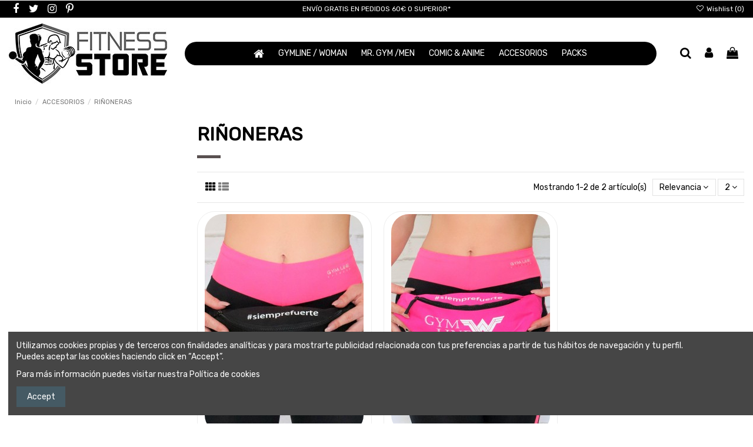

--- FILE ---
content_type: text/html; charset=utf-8
request_url: https://fitnessstore.es/275-rinoneras
body_size: 21989
content:
<!doctype html>
<html lang="es">

<head>
    
        
  <meta charset="utf-8">


  <meta http-equiv="x-ua-compatible" content="ie=edge">



  


  


  <title>RIÑONERAS</title>
  
    
  
  <meta name="description" content="">
  <meta name="keywords" content="">
    
                                        <link rel="canonical" href="https://fitnessstore.es/275-rinoneras">
                        

  
      



    <meta property="og:title" content="RIÑONERAS"/>
    <meta property="og:url" content="https://fitnessstore.es/275-rinoneras"/>
    <meta property="og:site_name" content="Fitnessstore"/>
    <meta property="og:description" content="">
    <meta property="og:type" content="website">



            
          <meta property="og:image" content="https://fitnessstore.es/img/hispamercado-logo-1627302914.jpg" />
    
    





      <meta name="viewport" content="initial-scale=1,user-scalable=no,maximum-scale=1,width=device-width">
  




  <link rel="icon" type="image/vnd.microsoft.icon" href="https://fitnessstore.es/img/favicon.ico?1642671738">
  <link rel="shortcut icon" type="image/x-icon" href="https://fitnessstore.es/img/favicon.ico?1642671738">
    


<script type="application/ld+json">

{
"@context": "https://schema.org",
"@type": "Organization",
"url": "https://fitnessstore.es/",
"name": "Fitnessstore",
"logo": "https://fitnessstore.es/img/hispamercado-logo-1627302914.jpg",
"@id": "#store-organization"
}

</script>




    <link rel="stylesheet" href="https://fitnessstore.es/themes/warehouse/assets/cache/theme-21ac91339.css" type="text/css" media="all">




<link rel="preload" as="font"
      href="https://fitnessstore.es/themes/warehouse/assets/css/font-awesome/fonts/fontawesome-webfont.woff?v=4.7.0"
      type="font/woff" crossorigin="anonymous">
<link rel="preload" as="font"
      href="https://fitnessstore.es/themes/warehouse/assets/css/font-awesome/fonts/fontawesome-webfont.woff2?v=4.7.0"
      type="font/woff2" crossorigin="anonymous">

<link  rel="preload stylesheet"  as="style" href="https://fitnessstore.es/themes/warehouse/assets/css/font-awesome/css/font-awesome-preload.css"
       type="text/css" crossorigin="anonymous">





  

  <script>
        var elementorFrontendConfig = {"isEditMode":"","stretchedSectionContainer":"","instagramToken":false,"is_rtl":false,"ajax_csfr_token_url":"https:\/\/fitnessstore.es\/module\/iqitelementor\/Actions?process=handleCsfrToken&ajax=1"};
        var iqitTheme = {"rm_sticky":"down","rm_breakpoint":0,"op_preloader":"0","cart_style":"side","cart_confirmation":"notification","h_layout":"4","f_fixed":0,"f_layout":"1","h_absolute":"0","h_sticky":"menu","hw_width":"inherit","hm_submenu_width":"default","h_search_type":"full","pl_lazyload":true,"pl_infinity":true,"pl_rollover":true,"pl_crsl_autoplay":true,"pl_slider_ld":3,"pl_slider_d":3,"pl_slider_t":2,"pl_slider_p":2,"pp_thumbs":"leftd","pp_zoom":"modalzoom","pp_image_layout":"carousel","pp_tabs":"tabha","pl_grid_qty":false};
        var iqitcompare = {"nbProducts":0};
        var iqitcountdown_days = "d.";
        var iqitextendedproduct = {"speed":"70"};
        var iqitfdc_from = 0;
        var iqitmegamenu = {"sticky":"false","containerSelector":"#wrapper > .container"};
        var iqitreviews = [];
        var iqitwishlist = {"nbProducts":0};
        var prestashop = {"cart":{"products":[],"totals":{"total":{"type":"total","label":"Total","amount":0,"value":"0,00\u00a0\u20ac"},"total_including_tax":{"type":"total","label":"Total (impuestos incl.)","amount":0,"value":"0,00\u00a0\u20ac"},"total_excluding_tax":{"type":"total","label":"Total (impuestos excl.)","amount":0,"value":"0,00\u00a0\u20ac"}},"subtotals":{"products":{"type":"products","label":"Subtotal","amount":0,"value":"0,00\u00a0\u20ac"},"discounts":null,"shipping":{"type":"shipping","label":"Transporte","amount":0,"value":""},"tax":null},"products_count":0,"summary_string":"0 art\u00edculos","vouchers":{"allowed":1,"added":[]},"discounts":[],"minimalPurchase":0,"minimalPurchaseRequired":""},"currency":{"id":1,"name":"Euro","iso_code":"EUR","iso_code_num":"978","sign":"\u20ac"},"customer":{"lastname":null,"firstname":null,"email":null,"birthday":null,"newsletter":null,"newsletter_date_add":null,"optin":null,"website":null,"company":null,"siret":null,"ape":null,"is_logged":false,"gender":{"type":null,"name":null},"addresses":[]},"country":{"id_zone":"9","id_currency":"0","call_prefix":"34","iso_code":"ES","active":"1","contains_states":"1","need_identification_number":"1","need_zip_code":"1","zip_code_format":"NNNNN","display_tax_label":"1","name":"Espa\u00f1a","id":6},"language":{"name":"Espa\u00f1ol (Spanish)","iso_code":"es","locale":"es-ES","language_code":"es","active":"1","is_rtl":"0","date_format_lite":"d\/m\/Y","date_format_full":"d\/m\/Y H:i:s","id":1},"page":{"title":"","canonical":"https:\/\/fitnessstore.es\/275-rinoneras","meta":{"title":"RI\u00d1ONERAS","description":"","keywords":"","robots":"index"},"page_name":"category","body_classes":{"lang-es":true,"lang-rtl":false,"country-ES":true,"currency-EUR":true,"layout-left-column":true,"page-category":true,"tax-display-enabled":true,"page-customer-account":false,"category-id-275":true,"category-RI\u00d1ONERAS":true,"category-id-parent-95":true,"category-depth-level-3":true},"admin_notifications":[],"password-policy":{"feedbacks":{"0":"Muy d\u00e9bil","1":"D\u00e9bil","2":"Promedio","3":"Fuerte","4":"Muy fuerte","Straight rows of keys are easy to guess":"Una serie seguida de teclas de la misma fila es f\u00e1cil de adivinar","Short keyboard patterns are easy to guess":"Los patrones de teclado cortos son f\u00e1ciles de adivinar","Use a longer keyboard pattern with more turns":"Usa un patr\u00f3n de teclado m\u00e1s largo y con m\u00e1s giros","Repeats like \"aaa\" are easy to guess":"Las repeticiones como \u00abaaa\u00bb son f\u00e1ciles de adivinar","Repeats like \"abcabcabc\" are only slightly harder to guess than \"abc\"":"Las repeticiones como \"abcabcabc\" son solo un poco m\u00e1s dif\u00edciles de adivinar que \"abc\"","Sequences like abc or 6543 are easy to guess":"Las secuencias como \"abc\" o \"6543\" son f\u00e1ciles de adivinar","Recent years are easy to guess":"Los a\u00f1os recientes son f\u00e1ciles de adivinar","Dates are often easy to guess":"Las fechas suelen ser f\u00e1ciles de adivinar","This is a top-10 common password":"Esta es una de las 10 contrase\u00f1as m\u00e1s comunes","This is a top-100 common password":"Esta es una de las 100 contrase\u00f1as m\u00e1s comunes","This is a very common password":"Esta contrase\u00f1a es muy com\u00fan","This is similar to a commonly used password":"Esta contrase\u00f1a es similar a otras contrase\u00f1as muy usadas","A word by itself is easy to guess":"Una palabra que por s\u00ed misma es f\u00e1cil de adivinar","Names and surnames by themselves are easy to guess":"Los nombres y apellidos completos son f\u00e1ciles de adivinar","Common names and surnames are easy to guess":"Los nombres comunes y los apellidos son f\u00e1ciles de adivinar","Use a few words, avoid common phrases":"Usa varias palabras, evita frases comunes","No need for symbols, digits, or uppercase letters":"No se necesitan s\u00edmbolos, d\u00edgitos o letras may\u00fasculas","Avoid repeated words and characters":"Evita repetir palabras y caracteres","Avoid sequences":"Evita secuencias","Avoid recent years":"Evita a\u00f1os recientes","Avoid years that are associated with you":"Evita a\u00f1os que puedan asociarse contigo","Avoid dates and years that are associated with you":"Evita a\u00f1os y fechas que puedan asociarse contigo","Capitalization doesn't help very much":"Las may\u00fasculas no ayudan mucho","All-uppercase is almost as easy to guess as all-lowercase":"Todo en may\u00fasculas es casi tan f\u00e1cil de adivinar como en min\u00fasculas","Reversed words aren't much harder to guess":"Las palabras invertidas no son mucho m\u00e1s dif\u00edciles de adivinar","Predictable substitutions like '@' instead of 'a' don't help very much":"Las sustituciones predecibles como usar \"@\" en lugar de \"a\" no ayudan mucho","Add another word or two. Uncommon words are better.":"A\u00f1ade una o dos palabras m\u00e1s. Es mejor usar palabras poco habituales."}}},"shop":{"name":"Fitnessstore","logo":"https:\/\/fitnessstore.es\/img\/hispamercado-logo-1627302914.jpg","stores_icon":"https:\/\/fitnessstore.es\/img\/logo_stores.png","favicon":"https:\/\/fitnessstore.es\/img\/favicon.ico"},"core_js_public_path":"\/themes\/","urls":{"base_url":"https:\/\/fitnessstore.es\/","current_url":"https:\/\/fitnessstore.es\/275-rinoneras","shop_domain_url":"https:\/\/fitnessstore.es","img_ps_url":"https:\/\/fitnessstore.es\/img\/","img_cat_url":"https:\/\/fitnessstore.es\/img\/c\/","img_lang_url":"https:\/\/fitnessstore.es\/img\/l\/","img_prod_url":"https:\/\/fitnessstore.es\/img\/p\/","img_manu_url":"https:\/\/fitnessstore.es\/img\/m\/","img_sup_url":"https:\/\/fitnessstore.es\/img\/su\/","img_ship_url":"https:\/\/fitnessstore.es\/img\/s\/","img_store_url":"https:\/\/fitnessstore.es\/img\/st\/","img_col_url":"https:\/\/fitnessstore.es\/img\/co\/","img_url":"https:\/\/fitnessstore.es\/themes\/warehouse\/assets\/img\/","css_url":"https:\/\/fitnessstore.es\/themes\/warehouse\/assets\/css\/","js_url":"https:\/\/fitnessstore.es\/themes\/warehouse\/assets\/js\/","pic_url":"https:\/\/fitnessstore.es\/upload\/","theme_assets":"https:\/\/fitnessstore.es\/themes\/warehouse\/assets\/","theme_dir":"https:\/\/fitnessstore.es\/themes\/warehouse\/","pages":{"address":"https:\/\/fitnessstore.es\/direccion","addresses":"https:\/\/fitnessstore.es\/direcciones","authentication":"https:\/\/fitnessstore.es\/iniciar-sesion","manufacturer":"https:\/\/fitnessstore.es\/marcas","cart":"https:\/\/fitnessstore.es\/carrito","category":"https:\/\/fitnessstore.es\/index.php?controller=category","cms":"https:\/\/fitnessstore.es\/index.php?controller=cms","contact":"https:\/\/fitnessstore.es\/contactenos","discount":"https:\/\/fitnessstore.es\/descuento","guest_tracking":"https:\/\/fitnessstore.es\/seguimiento-pedido-invitado","history":"https:\/\/fitnessstore.es\/historial-compra","identity":"https:\/\/fitnessstore.es\/datos-personales","index":"https:\/\/fitnessstore.es\/","my_account":"https:\/\/fitnessstore.es\/mi-cuenta","order_confirmation":"https:\/\/fitnessstore.es\/confirmacion-pedido","order_detail":"https:\/\/fitnessstore.es\/index.php?controller=order-detail","order_follow":"https:\/\/fitnessstore.es\/seguimiento-pedido","order":"https:\/\/fitnessstore.es\/pedido","order_return":"https:\/\/fitnessstore.es\/index.php?controller=order-return","order_slip":"https:\/\/fitnessstore.es\/facturas-abono","pagenotfound":"https:\/\/fitnessstore.es\/pagina-no-encontrada","password":"https:\/\/fitnessstore.es\/recuperar-contrase\u00f1a","pdf_invoice":"https:\/\/fitnessstore.es\/index.php?controller=pdf-invoice","pdf_order_return":"https:\/\/fitnessstore.es\/index.php?controller=pdf-order-return","pdf_order_slip":"https:\/\/fitnessstore.es\/index.php?controller=pdf-order-slip","prices_drop":"https:\/\/fitnessstore.es\/productos-rebajados","product":"https:\/\/fitnessstore.es\/index.php?controller=product","registration":"https:\/\/fitnessstore.es\/index.php?controller=registration","search":"https:\/\/fitnessstore.es\/busqueda","sitemap":"https:\/\/fitnessstore.es\/mapa del sitio","stores":"https:\/\/fitnessstore.es\/tiendas","supplier":"https:\/\/fitnessstore.es\/proveedor","new_products":"https:\/\/fitnessstore.es\/novedades","brands":"https:\/\/fitnessstore.es\/marcas","register":"https:\/\/fitnessstore.es\/index.php?controller=registration","order_login":"https:\/\/fitnessstore.es\/pedido?login=1"},"alternative_langs":[],"actions":{"logout":"https:\/\/fitnessstore.es\/?mylogout="},"no_picture_image":{"bySize":{"cart_default":{"url":"https:\/\/fitnessstore.es\/img\/p\/es-default-cart_default.jpg","width":60,"height":83},"small_default":{"url":"https:\/\/fitnessstore.es\/img\/p\/es-default-small_default.jpg","width":80,"height":110},"medium_default":{"url":"https:\/\/fitnessstore.es\/img\/p\/es-default-medium_default.jpg","width":125,"height":125},"home_default":{"url":"https:\/\/fitnessstore.es\/img\/p\/es-default-home_default.jpg","width":270,"height":372},"large_default":{"url":"https:\/\/fitnessstore.es\/img\/p\/es-default-large_default.jpg","width":420,"height":579},"thickbox_default":{"url":"https:\/\/fitnessstore.es\/img\/p\/es-default-thickbox_default.jpg","width":1000,"height":1378}},"small":{"url":"https:\/\/fitnessstore.es\/img\/p\/es-default-cart_default.jpg","width":60,"height":83},"medium":{"url":"https:\/\/fitnessstore.es\/img\/p\/es-default-home_default.jpg","width":270,"height":372},"large":{"url":"https:\/\/fitnessstore.es\/img\/p\/es-default-thickbox_default.jpg","width":1000,"height":1378},"legend":""}},"configuration":{"display_taxes_label":true,"display_prices_tax_incl":true,"is_catalog":false,"show_prices":true,"opt_in":{"partner":true},"quantity_discount":{"type":"price","label":"Precio unitario"},"voucher_enabled":1,"return_enabled":0},"field_required":[],"breadcrumb":{"links":[{"title":"Inicio","url":"https:\/\/fitnessstore.es\/"},{"title":"ACCESORIOS","url":"https:\/\/fitnessstore.es\/95-accesorios"},{"title":"RI\u00d1ONERAS","url":"https:\/\/fitnessstore.es\/275-rinoneras"}],"count":3},"link":{"protocol_link":"https:\/\/","protocol_content":"https:\/\/"},"time":1769409059,"static_token":"77f8716c50cb8274811f947a0c86f19c","token":"1d3da1c7b04b22cb057b28b66cff9734","debug":false};
        var psemailsubscription_subscription = "https:\/\/fitnessstore.es\/module\/ps_emailsubscription\/subscription";
      </script>



  <!-- emarketing start -->



<!-- emarketing end --><script async src="https://www.googletagmanager.com/gtag/js?id=G-LSQSCZCMFW"></script>
<script>
  window.dataLayer = window.dataLayer || [];
  function gtag(){dataLayer.push(arguments);}
  gtag('js', new Date());
  gtag(
    'config',
    'G-LSQSCZCMFW',
    {
      'debug_mode':false
                      }
  );
</script>





    
    
    </head>

<body id="category" class="lang-es country-es currency-eur layout-left-column page-category tax-display-enabled category-id-275 category-riNoneras category-id-parent-95 category-depth-level-3 body-desktop-header-style-w-4">


    




    


<main id="main-page-content"  >
    
            

    <header id="header" class="desktop-header-style-w-4">
        
            
  <div class="header-banner">
  
  
    
  </div>




            <nav class="header-nav">
        <div class="container">
    
        <div class="row justify-content-between">
            <div class="col col-auto col-md left-nav">
                 <div class="d-inline-block"> 

<ul class="social-links _topbar" itemscope itemtype="https://schema.org/Organization" itemid="#store-organization">
    <li class="facebook"><a itemprop="sameAs" href="https://www.facebook.com/Fitnessstore.es/" target="_blank" rel="noreferrer noopener"><i class="fa fa-facebook fa-fw" aria-hidden="true"></i></a></li>  <li class="twitter"><a itemprop="sameAs" href="https://twitter.com/FITNESSSTOR" target="_blank" rel="noreferrer noopener"><i class="fa fa-twitter fa-fw" aria-hidden="true"></i></a></li>  <li class="instagram"><a itemprop="sameAs" href="https://www.instagram.com/fitnessstore.es/?hl=es" target="_blank" rel="noreferrer noopener"><i class="fa fa-instagram fa-fw" aria-hidden="true"></i></a></li>    <li class="pinterest"><a itemprop="sameAs" href="https://www.pinterest.es/Fitness_Store_es/_created/" target="_blank" rel="noreferrer noopener"><i class="fa fa-pinterest-p fa-fw" aria-hidden="true"></i></a></li>      </ul>

 </div>                 
            </div>
            <div class="col col-auto center-nav text-center">
                
      
    <div id="iqithtmlandbanners-block-2"  class="d-inline-block">
        <div class="rte-content d-inline-block">
            <p>ENVÍO GRATIS EN PEDIDOS 60€ O SUPERIOR*</p>
        </div>
    </div>


  

             </div>
            <div class="col col-auto col-md right-nav text-right">
                <div class="d-inline-block">
    <a href="//fitnessstore.es/module/iqitwishlist/view">
        <i class="fa fa-heart-o fa-fw" aria-hidden="true"></i> Wishlist (<span
                id="iqitwishlist-nb"></span>)
    </a>
</div>

             </div>
        </div>

                        </div>
            </nav>
        



<div id="desktop-header" class="desktop-header-style-4">
    
            
<div class="header-top">
    <div id="desktop-header-container" class="container">
        <div class="row align-items-center">
                            <div class="col col-auto col-header-left">
                    <div id="desktop_logo">
                        <a href="https://fitnessstore.es/">
                            <img class="logo img-fluid"
                                 src="https://fitnessstore.es/img/hispamercado-logo-1627302914.jpg"                                  alt="Fitnessstore">
                        </a>
                    </div>
                    
                </div>
                <div class="col col-header-center col-header-menu">
                                        	<div id="iqitmegamenu-wrapper" class="iqitmegamenu-wrapper iqitmegamenu-all">
		<div class="container container-iqitmegamenu">
		<div id="iqitmegamenu-horizontal" class="iqitmegamenu  clearfix" role="navigation">

								
				<nav id="cbp-hrmenu" class="cbp-hrmenu cbp-horizontal cbp-hrsub-narrow">
					<ul>
												<li id="cbp-hrmenu-tab-1" class="cbp-hrmenu-tab cbp-hrmenu-tab-1 cbp-onlyicon ">
	<a href="https://fitnessstore.es/" class="nav-link" >

								<span class="cbp-tab-title"> <i class="icon fa fa-home cbp-mainlink-icon"></i>
								</span>
														</a>
													</li>
												<li id="cbp-hrmenu-tab-4" class="cbp-hrmenu-tab cbp-hrmenu-tab-4  cbp-has-submeu">
	<a href="https://fitnessstore.es/6-gym-line" class="nav-link" >

								<span class="cbp-tab-title">
								GYMLINE / WOMAN  <i class="fa fa-angle-down cbp-submenu-aindicator"></i></span>
														</a>
														<div class="cbp-hrsub col-3">
								<div class="cbp-hrsub-inner">
									<div class="container iqitmegamenu-submenu-container">
									
																																	




<div class="row menu_row menu-element  first_rows menu-element-id-1">
                

                                                




    <div class="col-12 cbp-menu-column cbp-menu-element menu-element-id-3 ">
        <div class="cbp-menu-column-inner">
                        
                
                
                    
                                                    <div class="row cbp-categories-row">
                                                                                                            <div class="col-12">
                                            <div class="cbp-category-link-w"><a href="https://fitnessstore.es/6-gym-line"
                                                                                class="cbp-column-title nav-link cbp-category-title">GYM LINE</a>
                                                                                                                                                    
    <ul class="cbp-links cbp-category-tree"><li  class="cbp-hrsub-haslevel2" ><div class="cbp-category-link-w"><a href="https://fitnessstore.es/8-tops">TOPS</a>
    <ul class="cbp-hrsub-level2"><li ><div class="cbp-category-link-w"><a href="https://fitnessstore.es/90-top-brasil">TOP BRASIL</a></div></li><li ><div class="cbp-category-link-w"><a href="https://fitnessstore.es/22-clasico">CLÁSICO</a></div></li><li ><div class="cbp-category-link-w"><a href="https://fitnessstore.es/31-print-escote">PRINT ESCOTE</a></div></li><li ><div class="cbp-category-link-w"><a href="https://fitnessstore.es/84-top-flex">TOP FLEX</a></div></li></ul>
</div></li><li  class="cbp-hrsub-haslevel2" ><div class="cbp-category-link-w"><a href="https://fitnessstore.es/7-mallas">MALLAS</a>
    <ul class="cbp-hrsub-level2"><li ><div class="cbp-category-link-w"><a href="https://fitnessstore.es/91-hardcore-line-gold">HARDCORE LINE GOLD</a></div></li><li ><div class="cbp-category-link-w"><a href="https://fitnessstore.es/30-hardcore-cracked">HARDCORE CRACKED</a></div></li><li ><div class="cbp-category-link-w"><a href="https://fitnessstore.es/68-katrinas-new">KATRINAS NEW</a></div></li><li ><div class="cbp-category-link-w"><a href="https://fitnessstore.es/41-super-heroes">SUPER HEROES</a></div></li><li ><div class="cbp-category-link-w"><a href="https://fitnessstore.es/83-degrade">DEGRADE</a></div></li><li ><div class="cbp-category-link-w"><a href="https://fitnessstore.es/14-camuflaje">CAMUFLAJE</a></div></li><li ><div class="cbp-category-link-w"><a href="https://fitnessstore.es/35-rasgadas">RASGADAS</a></div></li><li ><div class="cbp-category-link-w"><a href="https://fitnessstore.es/277-america-">AMERICA</a></div></li></ul>
</div></li><li ><div class="cbp-category-link-w"><a href="https://fitnessstore.es/100-monos">MONOS</a></div></li><li  class="cbp-hrsub-haslevel2" ><div class="cbp-category-link-w"><a href="https://fitnessstore.es/270-camisetas-">CAMISETAS</a>
    <ul class="cbp-hrsub-level2"><li ><div class="cbp-category-link-w"><a href="https://fitnessstore.es/284-oversizes-">OVERSIZES</a></div></li></ul>
</div></li><li  class="cbp-hrsub-haslevel2" ><div class="cbp-category-link-w"><a href="https://fitnessstore.es/52-pantalones">PANTALONES</a>
    <ul class="cbp-hrsub-level2"><li ><div class="cbp-category-link-w"><a href="https://fitnessstore.es/53-largos">LARGOS</a></div></li><li ><div class="cbp-category-link-w"><a href="https://fitnessstore.es/85-piratas-corsarios">PIRATAS / CORSARIOS</a></div></li><li ><div class="cbp-category-link-w"><a href="https://fitnessstore.es/54-cortos-shorts">CORTOS / SHORTS</a></div></li></ul>
</div></li><li  class="cbp-hrsub-haslevel2" ><div class="cbp-category-link-w"><a href="https://fitnessstore.es/65-fajas-deportivas">FAJAS DEPORTIVAS</a>
    <ul class="cbp-hrsub-level2"><li ><div class="cbp-category-link-w"><a href="https://fitnessstore.es/70-fajas-fitness">FAJAS FITNESS</a></div></li></ul>
</div></li><li  class="cbp-hrsub-haslevel2" ><div class="cbp-category-link-w"><a href="https://fitnessstore.es/49-sudaderas-fitness">SUDADERAS FITNESS</a>
    <ul class="cbp-hrsub-level2"><li ><div class="cbp-category-link-w"><a href="https://fitnessstore.es/51-beauty-danger">BEAUTY DANGER</a></div></li><li ><div class="cbp-category-link-w"><a href="https://fitnessstore.es/50-queen-sexy">QUEEN SEXY</a></div></li><li ><div class="cbp-category-link-w"><a href="https://fitnessstore.es/98-sudaderas-comics">SUDADERAS COMICS</a></div></li></ul>
</div></li><li  class="cbp-hrsub-haslevel2" ><div class="cbp-category-link-w"><a href="https://fitnessstore.es/9-conjuntos-variados">CONJUNTOS VARIADOS</a>
    <ul class="cbp-hrsub-level2"><li ><div class="cbp-category-link-w"><a href="https://fitnessstore.es/72-verano-fresco">VERANO FRESCO</a></div></li><li ><div class="cbp-category-link-w"><a href="https://fitnessstore.es/82-falda-short-mya">FALDA / SHORT MYA</a></div></li><li ><div class="cbp-category-link-w"><a href="https://fitnessstore.es/64-new-power">NEW POWER</a></div></li><li ><div class="cbp-category-link-w"><a href="https://fitnessstore.es/268-new-graffiti-">NEW GRAFFITI</a></div></li><li ><div class="cbp-category-link-w"><a href="https://fitnessstore.es/278-copacabana">COPACABANA</a></div></li></ul>
</div></li><li  class="cbp-hrsub-haslevel2" ><div class="cbp-category-link-w"><a href="https://fitnessstore.es/79-ropa-de-bano-girls">ROPA DE BAÑO GIRLS</a>
    <ul class="cbp-hrsub-level2"><li ><div class="cbp-category-link-w"><a href="https://fitnessstore.es/80-enterizos">ENTERIZOS</a></div></li><li ><div class="cbp-category-link-w"><a href="https://fitnessstore.es/81-bikibis">BIKIBIS</a></div></li></ul>
</div></li></ul>

                                                                                            </div>
                                        </div>
                                                                                                </div>
                                            
                
            

            
            </div>    </div>
                            
                </div>
																					
																			</div>
								</div>
							</div>
													</li>
												<li id="cbp-hrmenu-tab-5" class="cbp-hrmenu-tab cbp-hrmenu-tab-5  cbp-has-submeu">
	<a href="https://fitnessstore.es/3-mr-gym" class="nav-link" >

								<span class="cbp-tab-title">
								MR. GYM /MEN <i class="fa fa-angle-down cbp-submenu-aindicator"></i></span>
														</a>
														<div class="cbp-hrsub col-3">
								<div class="cbp-hrsub-inner">
									<div class="container iqitmegamenu-submenu-container">
									
																																	




<div class="row menu_row menu-element  first_rows menu-element-id-1">
                

                                                




    <div class="col-12 cbp-menu-column cbp-menu-element menu-element-id-2 ">
        <div class="cbp-menu-column-inner">
                        
                
                
                    
                                                    <div class="row cbp-categories-row">
                                                                                                            <div class="col-12">
                                            <div class="cbp-category-link-w"><a href="https://fitnessstore.es/3-mr-gym"
                                                                                class="cbp-column-title nav-link cbp-category-title">MR GYM</a>
                                                                                                                                                    
    <ul class="cbp-links cbp-category-tree"><li  class="cbp-hrsub-haslevel2" ><div class="cbp-category-link-w"><a href="https://fitnessstore.es/47-banadores">BAÑADORES</a>
    <ul class="cbp-hrsub-level2"><li ><div class="cbp-category-link-w"><a href="https://fitnessstore.es/48-mens-physique">MEN´S PHYSIQUE</a></div></li></ul>
</div></li><li  class="cbp-hrsub-haslevel2" ><div class="cbp-category-link-w"><a href="https://fitnessstore.es/10-camisetas">CAMISETAS</a>
    <ul class="cbp-hrsub-level2"><li ><div class="cbp-category-link-w"><a href="https://fitnessstore.es/11-tirantes-algodon">TIRANTES / ALGODÓN</a></div></li><li ><div class="cbp-category-link-w"><a href="https://fitnessstore.es/23-tirantes-wafer">TIRANTES WAFER</a></div></li><li ><div class="cbp-category-link-w"><a href="https://fitnessstore.es/42-tirantes-comics">TIRANTES COMICS</a></div></li><li ><div class="cbp-category-link-w"><a href="https://fitnessstore.es/37-manga-corta">MANGA CORTA</a></div></li><li ><div class="cbp-category-link-w"><a href="https://fitnessstore.es/283-oversizes">OVERSIZES</a></div></li></ul>
</div></li><li  class="cbp-hrsub-haslevel2" ><div class="cbp-category-link-w"><a href="https://fitnessstore.es/12-pantalones">PANTALONES</a>
    <ul class="cbp-hrsub-level2"><li ><div class="cbp-category-link-w"><a href="https://fitnessstore.es/28-cortos">CORTOS</a></div></li><li ><div class="cbp-category-link-w"><a href="https://fitnessstore.es/29-largos">LARGOS</a></div></li></ul>
</div></li><li ><div class="cbp-category-link-w"><a href="https://fitnessstore.es/32-mallas">MALLAS</a></div></li><li  class="cbp-hrsub-haslevel2" ><div class="cbp-category-link-w"><a href="https://fitnessstore.es/5-chalecos">CHALECOS</a>
    <ul class="cbp-hrsub-level2"><li ><div class="cbp-category-link-w"><a href="https://fitnessstore.es/24-all-star">ALL STAR</a></div></li><li ><div class="cbp-category-link-w"><a href="https://fitnessstore.es/25-only-strong">ONLY STRONG</a></div></li></ul>
</div></li><li  class="cbp-hrsub-haslevel2" ><div class="cbp-category-link-w"><a href="https://fitnessstore.es/4-sudaderas">SUDADERAS</a>
    <ul class="cbp-hrsub-level2"><li ><div class="cbp-category-link-w"><a href="https://fitnessstore.es/26-calavera-extreme-elite">CALAVERA EXTREME ÉLITE</a></div></li><li ><div class="cbp-category-link-w"><a href="https://fitnessstore.es/27-one-king">ONE KING</a></div></li><li ><div class="cbp-category-link-w"><a href="https://fitnessstore.es/97-sudadera-comics">SUDADERA COMICS</a></div></li></ul>
</div></li><li  class="cbp-hrsub-haslevel2" ><div class="cbp-category-link-w"><a href="https://fitnessstore.es/55-chaquetas">CHAQUETAS</a>
    <ul class="cbp-hrsub-level2"><li ><div class="cbp-category-link-w"><a href="https://fitnessstore.es/56-king-bodybuilding">KING BODYBUILDING</a></div></li><li ><div class="cbp-category-link-w"><a href="https://fitnessstore.es/57-mode-beast">MODE BEAST</a></div></li><li ><div class="cbp-category-link-w"><a href="https://fitnessstore.es/279-new-mg-20">NEW MG 2.0</a></div></li></ul>
</div></li></ul>

                                                                                            </div>
                                        </div>
                                                                                                </div>
                                            
                
            

            
            </div>    </div>
                            
                </div>
																					
																			</div>
								</div>
							</div>
													</li>
												<li id="cbp-hrmenu-tab-11" class="cbp-hrmenu-tab cbp-hrmenu-tab-11  cbp-has-submeu">
	<a href="https://fitnessstore.es/285-comic-anime-" class="nav-link" >

								<span class="cbp-tab-title">
								COMIC & ANIME  <i class="fa fa-angle-down cbp-submenu-aindicator"></i></span>
														</a>
														<div class="cbp-hrsub col-3">
								<div class="cbp-hrsub-inner">
									<div class="container iqitmegamenu-submenu-container">
									
																																	




<div class="row menu_row menu-element  first_rows menu-element-id-1">
                

                                                




    <div class="col-3 cbp-menu-column cbp-menu-element menu-element-id-2 ">
        <div class="cbp-menu-column-inner">
                        
                
                
                    
                                                    <div class="row cbp-categories-row">
                                                                                                            <div class="col-12">
                                            <div class="cbp-category-link-w"><a href="https://fitnessstore.es/285-comic-anime-"
                                                                                class="cbp-column-title nav-link cbp-category-title">COMIC &amp; ANIME</a>
                                                                                                                                                    
    <ul class="cbp-links cbp-category-tree"><li ><div class="cbp-category-link-w"><a href="https://fitnessstore.es/290-otakus-">OTAKUS</a></div></li></ul>

                                                                                            </div>
                                        </div>
                                                                                                                                                <div class="col-12">
                                            <div class="cbp-category-link-w"><a href="https://fitnessstore.es/290-otakus-"
                                                                                class="cbp-column-title nav-link cbp-category-title">OTAKUS</a>
                                                                                                                                            </div>
                                        </div>
                                                                                                </div>
                                            
                
            

            
            </div>    </div>
                            
                </div>
																					
																			</div>
								</div>
							</div>
													</li>
												<li id="cbp-hrmenu-tab-6" class="cbp-hrmenu-tab cbp-hrmenu-tab-6  cbp-has-submeu">
	<a href="https://fitnessstore.es/95-accesorios" class="nav-link" >

								<span class="cbp-tab-title">
								ACCESORIOS <i class="fa fa-angle-down cbp-submenu-aindicator"></i></span>
														</a>
														<div class="cbp-hrsub col-3">
								<div class="cbp-hrsub-inner">
									<div class="container iqitmegamenu-submenu-container">
									
																																	




<div class="row menu_row menu-element  first_rows menu-element-id-1">
                

                                                




    <div class="col-12 cbp-menu-column cbp-menu-element menu-element-id-2 ">
        <div class="cbp-menu-column-inner">
                        
                
                
                    
                                                    <div class="row cbp-categories-row">
                                                                                                            <div class="col-12">
                                            <div class="cbp-category-link-w"><a href="https://fitnessstore.es/95-accesorios"
                                                                                class="cbp-column-title nav-link cbp-category-title">ACCESORIOS</a>
                                                                                                                                                    
    <ul class="cbp-links cbp-category-tree"><li ><div class="cbp-category-link-w"><a href="https://fitnessstore.es/94-fajas-fitness">FAJAS FITNESS</a></div></li><li ><div class="cbp-category-link-w"><a href="https://fitnessstore.es/96-mascarillas">MASCARILLAS</a></div></li><li ><div class="cbp-category-link-w"><a href="https://fitnessstore.es/99-tazas">TAZAS</a></div></li><li ><div class="cbp-category-link-w"><a href="https://fitnessstore.es/271-maletines-">MALETINES</a></div></li><li ><div class="cbp-category-link-w"><a href="https://fitnessstore.es/274-bolsos-deportivos-">BOLSOS DEPORTIVOS</a></div></li><li ><div class="cbp-category-link-w"><a href="https://fitnessstore.es/275-rinoneras">RIÑONERAS</a></div></li><li ><div class="cbp-category-link-w"><a href="https://fitnessstore.es/276-gorras">GORRAS</a></div></li><li ><div class="cbp-category-link-w"><a href="https://fitnessstore.es/280-straps-">STRAPS</a></div></li></ul>

                                                                                            </div>
                                        </div>
                                                                                                </div>
                                            
                
            

            
            </div>    </div>
                            
                </div>
																					
																			</div>
								</div>
							</div>
													</li>
												<li id="cbp-hrmenu-tab-10" class="cbp-hrmenu-tab cbp-hrmenu-tab-10  cbp-has-submeu">
	<a href="https://fitnessstore.es/269-packs" class="nav-link" >

								<span class="cbp-tab-title">
								PACKS <i class="fa fa-angle-down cbp-submenu-aindicator"></i></span>
														</a>
														<div class="cbp-hrsub col-3">
								<div class="cbp-hrsub-inner">
									<div class="container iqitmegamenu-submenu-container">
									
																																	




<div class="row menu_row menu-element  first_rows menu-element-id-1">
                

                                                




    <div class="col-12 cbp-menu-column cbp-menu-element menu-element-id-2 ">
        <div class="cbp-menu-column-inner">
                        
                
                
                    
                                                    <div class="row cbp-categories-row">
                                                                                                            <div class="col-12">
                                            <div class="cbp-category-link-w"><a href="https://fitnessstore.es/269-packs"
                                                                                class="cbp-column-title nav-link cbp-category-title">PACKS</a>
                                                                                                                                                    
    <ul class="cbp-links cbp-category-tree"><li ><div class="cbp-category-link-w"><a href="https://fitnessstore.es/287-king-queen-">KING &amp; QUEEN</a></div></li><li ><div class="cbp-category-link-w"><a href="https://fitnessstore.es/288-malla-top-">MALLA + TOP</a></div></li><li ><div class="cbp-category-link-w"><a href="https://fitnessstore.es/289-otro">OTRO</a></div></li></ul>

                                                                                            </div>
                                        </div>
                                                                                                </div>
                                            
                
            

            
            </div>    </div>
                            
                </div>
																					
																			</div>
								</div>
							</div>
													</li>
											</ul>
				</nav>
		</div>
		</div>
		<div id="sticky-cart-wrapper"></div>
	</div>

<div id="_desktop_iqitmegamenu-mobile">
	<div id="iqitmegamenu-mobile">
		
		<ul>
		



	
	<li><a  href="https://fitnessstore.es/" >Home</a></li><li><span class="mm-expand"><i class="fa fa-angle-down expand-icon" aria-hidden="true"></i><i class="fa fa-angle-up close-icon" aria-hidden="true"></i></span><a  href="https://fitnessstore.es/3-mr-gym" >MR GYM</a>
	<ul><li><span class="mm-expand"><i class="fa fa-angle-down expand-icon" aria-hidden="true"></i><i class="fa fa-angle-up close-icon" aria-hidden="true"></i></span><a  href="https://fitnessstore.es/47-banadores" >BAÑADORES</a>
	<ul><li><a  href="https://fitnessstore.es/48-mens-physique" >MEN´S PHYSIQUE</a></li></ul></li><li><span class="mm-expand"><i class="fa fa-angle-down expand-icon" aria-hidden="true"></i><i class="fa fa-angle-up close-icon" aria-hidden="true"></i></span><a  href="https://fitnessstore.es/10-camisetas" >CAMISETAS</a>
	<ul><li><a  href="https://fitnessstore.es/11-tirantes-algodon" >TIRANTES / ALGODÓN</a></li><li><a  href="https://fitnessstore.es/23-tirantes-wafer" >TIRANTES WAFER</a></li><li><a  href="https://fitnessstore.es/42-tirantes-comics" >TIRANTES COMICS</a></li><li><a  href="https://fitnessstore.es/37-manga-corta" >MANGA CORTA</a></li><li><a  href="https://fitnessstore.es/283-oversizes" >OVERSIZES</a></li></ul></li><li><span class="mm-expand"><i class="fa fa-angle-down expand-icon" aria-hidden="true"></i><i class="fa fa-angle-up close-icon" aria-hidden="true"></i></span><a  href="https://fitnessstore.es/12-pantalones" >PANTALONES</a>
	<ul><li><a  href="https://fitnessstore.es/28-cortos" >CORTOS</a></li><li><a  href="https://fitnessstore.es/29-largos" >LARGOS</a></li></ul></li><li><a  href="https://fitnessstore.es/32-mallas" >MALLAS</a></li><li><span class="mm-expand"><i class="fa fa-angle-down expand-icon" aria-hidden="true"></i><i class="fa fa-angle-up close-icon" aria-hidden="true"></i></span><a  href="https://fitnessstore.es/5-chalecos" >CHALECOS</a>
	<ul><li><a  href="https://fitnessstore.es/24-all-star" >ALL STAR</a></li><li><a  href="https://fitnessstore.es/25-only-strong" >ONLY STRONG</a></li></ul></li><li><span class="mm-expand"><i class="fa fa-angle-down expand-icon" aria-hidden="true"></i><i class="fa fa-angle-up close-icon" aria-hidden="true"></i></span><a  href="https://fitnessstore.es/4-sudaderas" >SUDADERAS</a>
	<ul><li><a  href="https://fitnessstore.es/26-calavera-extreme-elite" >CALAVERA EXTREME ÉLITE</a></li><li><a  href="https://fitnessstore.es/27-one-king" >ONE KING</a></li><li><a  href="https://fitnessstore.es/97-sudadera-comics" >SUDADERA COMICS</a></li></ul></li><li><span class="mm-expand"><i class="fa fa-angle-down expand-icon" aria-hidden="true"></i><i class="fa fa-angle-up close-icon" aria-hidden="true"></i></span><a  href="https://fitnessstore.es/55-chaquetas" >CHAQUETAS</a>
	<ul><li><a  href="https://fitnessstore.es/56-king-bodybuilding" >KING BODYBUILDING</a></li><li><a  href="https://fitnessstore.es/57-mode-beast" >MODE BEAST</a></li><li><a  href="https://fitnessstore.es/279-new-mg-20" >NEW MG 2.0</a></li></ul></li></ul></li><li><span class="mm-expand"><i class="fa fa-angle-down expand-icon" aria-hidden="true"></i><i class="fa fa-angle-up close-icon" aria-hidden="true"></i></span><a  href="https://fitnessstore.es/6-gym-line" >GYM LINE</a>
	<ul><li><span class="mm-expand"><i class="fa fa-angle-down expand-icon" aria-hidden="true"></i><i class="fa fa-angle-up close-icon" aria-hidden="true"></i></span><a  href="https://fitnessstore.es/8-tops" >TOPS</a>
	<ul><li><a  href="https://fitnessstore.es/90-top-brasil" >TOP BRASIL</a></li><li><a  href="https://fitnessstore.es/22-clasico" >CLÁSICO</a></li><li><a  href="https://fitnessstore.es/31-print-escote" >PRINT ESCOTE</a></li><li><a  href="https://fitnessstore.es/84-top-flex" >TOP FLEX</a></li></ul></li><li><span class="mm-expand"><i class="fa fa-angle-down expand-icon" aria-hidden="true"></i><i class="fa fa-angle-up close-icon" aria-hidden="true"></i></span><a  href="https://fitnessstore.es/7-mallas" >MALLAS</a>
	<ul><li><a  href="https://fitnessstore.es/91-hardcore-line-gold" >HARDCORE LINE GOLD</a></li><li><a  href="https://fitnessstore.es/30-hardcore-cracked" >HARDCORE CRACKED</a></li><li><a  href="https://fitnessstore.es/68-katrinas-new" >KATRINAS NEW</a></li><li><a  href="https://fitnessstore.es/41-super-heroes" >SUPER HEROES</a></li><li><a  href="https://fitnessstore.es/83-degrade" >DEGRADE</a></li><li><a  href="https://fitnessstore.es/14-camuflaje" >CAMUFLAJE</a></li><li><a  href="https://fitnessstore.es/35-rasgadas" >RASGADAS</a></li><li><a  href="https://fitnessstore.es/277-america-" >AMERICA</a></li></ul></li><li><a  href="https://fitnessstore.es/100-monos" >MONOS</a></li><li><span class="mm-expand"><i class="fa fa-angle-down expand-icon" aria-hidden="true"></i><i class="fa fa-angle-up close-icon" aria-hidden="true"></i></span><a  href="https://fitnessstore.es/270-camisetas-" >CAMISETAS</a>
	<ul><li><a  href="https://fitnessstore.es/284-oversizes-" >OVERSIZES</a></li></ul></li><li><span class="mm-expand"><i class="fa fa-angle-down expand-icon" aria-hidden="true"></i><i class="fa fa-angle-up close-icon" aria-hidden="true"></i></span><a  href="https://fitnessstore.es/52-pantalones" >PANTALONES</a>
	<ul><li><a  href="https://fitnessstore.es/53-largos" >LARGOS</a></li><li><a  href="https://fitnessstore.es/85-piratas-corsarios" >PIRATAS / CORSARIOS</a></li><li><a  href="https://fitnessstore.es/54-cortos-shorts" >CORTOS / SHORTS</a></li></ul></li><li><span class="mm-expand"><i class="fa fa-angle-down expand-icon" aria-hidden="true"></i><i class="fa fa-angle-up close-icon" aria-hidden="true"></i></span><a  href="https://fitnessstore.es/65-fajas-deportivas" >FAJAS DEPORTIVAS</a>
	<ul><li><a  href="https://fitnessstore.es/70-fajas-fitness" >FAJAS FITNESS</a></li></ul></li><li><span class="mm-expand"><i class="fa fa-angle-down expand-icon" aria-hidden="true"></i><i class="fa fa-angle-up close-icon" aria-hidden="true"></i></span><a  href="https://fitnessstore.es/49-sudaderas-fitness" >SUDADERAS FITNESS</a>
	<ul><li><a  href="https://fitnessstore.es/51-beauty-danger" >BEAUTY DANGER</a></li><li><a  href="https://fitnessstore.es/50-queen-sexy" >QUEEN SEXY</a></li><li><a  href="https://fitnessstore.es/98-sudaderas-comics" >SUDADERAS COMICS</a></li></ul></li><li><span class="mm-expand"><i class="fa fa-angle-down expand-icon" aria-hidden="true"></i><i class="fa fa-angle-up close-icon" aria-hidden="true"></i></span><a  href="https://fitnessstore.es/9-conjuntos-variados" >CONJUNTOS VARIADOS</a>
	<ul><li><a  href="https://fitnessstore.es/72-verano-fresco" >VERANO FRESCO</a></li><li><a  href="https://fitnessstore.es/82-falda-short-mya" >FALDA / SHORT MYA</a></li><li><a  href="https://fitnessstore.es/64-new-power" >NEW POWER</a></li><li><a  href="https://fitnessstore.es/268-new-graffiti-" >NEW GRAFFITI</a></li><li><a  href="https://fitnessstore.es/278-copacabana" >COPACABANA</a></li></ul></li><li><span class="mm-expand"><i class="fa fa-angle-down expand-icon" aria-hidden="true"></i><i class="fa fa-angle-up close-icon" aria-hidden="true"></i></span><a  href="https://fitnessstore.es/79-ropa-de-bano-girls" >ROPA DE BAÑO GIRLS</a>
	<ul><li><a  href="https://fitnessstore.es/80-enterizos" >ENTERIZOS</a></li><li><a  href="https://fitnessstore.es/81-bikibis" >BIKIBIS</a></li></ul></li></ul></li><li><span class="mm-expand"><i class="fa fa-angle-down expand-icon" aria-hidden="true"></i><i class="fa fa-angle-up close-icon" aria-hidden="true"></i></span><a  href="https://fitnessstore.es/269-packs" >PACKS</a>
	<ul><li><a  href="https://fitnessstore.es/287-king-queen-" >KING &amp; QUEEN</a></li><li><a  href="https://fitnessstore.es/288-malla-top-" >MALLA + TOP</a></li><li><a  href="https://fitnessstore.es/289-otro" >OTRO</a></li></ul></li><li><span class="mm-expand"><i class="fa fa-angle-down expand-icon" aria-hidden="true"></i><i class="fa fa-angle-up close-icon" aria-hidden="true"></i></span><a  href="https://fitnessstore.es/95-accesorios" >ACCESORIOS</a>
	<ul><li><a  href="https://fitnessstore.es/94-fajas-fitness" >FAJAS FITNESS</a></li><li><a  href="https://fitnessstore.es/96-mascarillas" >MASCARILLAS</a></li><li><a  href="https://fitnessstore.es/99-tazas" >TAZAS</a></li><li><a  href="https://fitnessstore.es/271-maletines-" >MALETINES</a></li><li><a  href="https://fitnessstore.es/274-bolsos-deportivos-" >BOLSOS DEPORTIVOS</a></li><li><a  href="https://fitnessstore.es/275-rinoneras" >RIÑONERAS</a></li><li><a  href="https://fitnessstore.es/276-gorras" >GORRAS</a></li><li><a  href="https://fitnessstore.es/280-straps-" >STRAPS</a></li></ul></li>
		</ul>
		
	</div>
</div>

                    
                </div>
                        <div class="col col-auto col-header-right">
                <div class="row no-gutters justify-content-end">
                                            <div id="header-search-btn" class="col col-auto header-btn-w header-search-btn-w">
    <a data-toggle="dropdown" id="header-search-btn-drop"  class="header-btn header-search-btn" data-display="static">
        <i class="fa fa-search fa-fw icon" aria-hidden="true"></i>
        <span class="title">Buscar</span>
    </a>
        <div class="dropdown-menu-custom  dropdown-menu">
        <div class="dropdown-content modal-backdrop fullscreen-search">
            
<!-- Block search module TOP -->
<div id="search_widget" class="search-widget" data-search-controller-url="https://fitnessstore.es/module/iqitsearch/searchiqit">
    <form method="get" action="https://fitnessstore.es/module/iqitsearch/searchiqit">
        <div class="input-group">
            <input type="text" name="s" value="" data-all-text="Show all results"
                   data-blog-text="Blog post"
                   data-product-text="Product"
                   data-brands-text="Marca"
                   placeholder="Buscar" class="form-control form-search-control" />
            <button type="submit" class="search-btn">
                <i class="fa fa-search"></i>
            </button>
        </div>
    </form>
</div>
<!-- /Block search module TOP -->

            <div id="fullscreen-search-backdrop"></div>
        </div>
    </div>
    </div>
                    
                    
                                            <div id="header-user-btn" class="col col-auto header-btn-w header-user-btn-w">
            <a href="https://fitnessstore.es/mi-cuenta"
           title="Acceda a su cuenta de cliente"
           rel="nofollow" class="header-btn header-user-btn">
            <i class="fa fa-user fa-fw icon" aria-hidden="true"></i>
            <span class="title">Iniciar sesión</span>
        </a>
    </div>









                                        

                    

                                            
                                                    <div id="ps-shoppingcart-wrapper" class="col col-auto">
    <div id="ps-shoppingcart"
         class="header-btn-w header-cart-btn-w ps-shoppingcart side-cart">
         <div id="blockcart" class="blockcart cart-preview"
         data-refresh-url="//fitnessstore.es/module/ps_shoppingcart/ajax">
        <a id="cart-toogle" class="cart-toogle header-btn header-cart-btn" data-toggle="dropdown" data-display="static">
            <i class="fa fa-shopping-bag fa-fw icon" aria-hidden="true"><span class="cart-products-count-btn  d-none">0</span></i>
            <span class="info-wrapper">
            <span class="title">Carrito</span>
            <span class="cart-toggle-details">
            <span class="text-faded cart-separator"> / </span>
                            Empty
                        </span>
            </span>
        </a>
        <div id="_desktop_blockcart-content" class="dropdown-menu-custom dropdown-menu">
    <div id="blockcart-content" class="blockcart-content" >
        <div class="cart-title">
            <span class="modal-title">Your cart</span>
            <button type="button" id="js-cart-close" class="close">
                <span>×</span>
            </button>
            <hr>
        </div>
                    <span class="no-items">No hay más artículos en su carrito</span>
            </div>
</div> </div>




    </div>
</div>
                                                
                                    </div>
                
            </div>
            <div class="col-12">
                <div class="row">
                    
                </div>
            </div>
        </div>
    </div>
</div>


    </div>



    <div id="mobile-header" class="mobile-header-style-3">
                    <div class="container">
    <div class="mobile-main-bar">
        <div class="col-mobile-logo text-center">
            <a href="https://fitnessstore.es/">
                <img class="logo img-fluid"
                     src="https://fitnessstore.es/img/hispamercado-logo-1627302914.jpg"                      alt="Fitnessstore">
            </a>
        </div>
    </div>
</div>
<div id="mobile-header-sticky">
    <div class="mobile-buttons-bar">
        <div class="container">
            <div class="row no-gutters align-items-center row-mobile-buttons">
                <div class="col  col-mobile-btn col-mobile-btn-menu text-center col-mobile-menu-push">
                    <a class="m-nav-btn"  data-toggle="dropdown" data-display="static"><i class="fa fa-bars" aria-hidden="true"></i>
                        <span>Menu</span></a>
                    <div id="mobile_menu_click_overlay"></div>
                    <div id="_mobile_iqitmegamenu-mobile" class="text-left dropdown-menu-custom dropdown-menu"></div>
                </div>
                <div id="mobile-btn-search" class="col col-mobile-btn col-mobile-btn-search text-center">
                    <a class="m-nav-btn" data-toggle="dropdown" data-display="static"><i class="fa fa-search" aria-hidden="true"></i>
                        <span>Buscar</span></a>
                    <div id="search-widget-mobile" class="dropdown-content dropdown-menu dropdown-mobile search-widget">
                        
                                                    
<!-- Block search module TOP -->
<form method="get" action="https://fitnessstore.es/module/iqitsearch/searchiqit">
    <div class="input-group">
        <input type="text" name="s" value=""
               placeholder="Buscar"
               data-all-text="Show all results"
               data-blog-text="Blog post"
               data-product-text="Product"
               data-brands-text="Marca"
               class="form-control form-search-control">
        <button type="submit" class="search-btn">
            <i class="fa fa-search"></i>
        </button>
    </div>
</form>
<!-- /Block search module TOP -->

                                                
                    </div>


                </div>
                <div class="col col-mobile-btn col-mobile-btn-account text-center">
                    <a href="https://fitnessstore.es/mi-cuenta" class="m-nav-btn"><i class="fa fa-user" aria-hidden="true"></i>
                        <span>     
                                                            Iniciar sesión
                                                        </span></a>
                </div>

                

                                <div class="col col-mobile-btn col-mobile-btn-cart ps-shoppingcart text-center side-cart">
                   <div id="mobile-cart-wrapper">
                    <a id="mobile-cart-toogle" class="m-nav-btn" data-display="static" data-toggle="dropdown"><i class="fa fa-shopping-bag mobile-bag-icon" aria-hidden="true"><span id="mobile-cart-products-count" class="cart-products-count cart-products-count-btn">
                                
                                                                    0
                                                                
                            </span></i>
                        <span>Carrito</span></a>
                    <div id="_mobile_blockcart-content" class="dropdown-menu-custom dropdown-menu"></div>
                   </div>
                </div>
                            </div>
        </div>
    </div>
</div>            </div>






<!-- Meta Pixel Code -->
<script>
!function(f,b,e,v,n,t,s)
{if(f.fbq)return;n=f.fbq=function(){n.callMethod?
n.callMethod.apply(n,arguments):n.queue.push(arguments)};
if(!f._fbq)f._fbq=n;n.push=n;n.loaded=!0;n.version='2.0';
n.queue=[];t=b.createElement(e);t.async=!0;
t.src=v;s=b.getElementsByTagName(e)[0];
s.parentNode.insertBefore(t,s)}(window, document,'script',
'https://connect.facebook.net/en_US/fbevents.js');
fbq('init', '574965556676506');
fbq('track', 'PageView');
</script>
<noscript><img height="1" width="1" style="display:none"
src="https://www.facebook.com/tr?id=574965556676506&ev=PageView&noscript=1"
/></noscript>
<!-- End Meta Pixel Code -->


        
    </header>
    

    <section id="wrapper">
        
        

<nav data-depth="3" class="breadcrumb">
            <div class="container">
                <div class="row align-items-center">
                <div class="col">
                    <ol itemscope itemtype="https://schema.org/BreadcrumbList">
                        
                            


                                 
                                                                            <li itemprop="itemListElement" itemscope itemtype="https://schema.org/ListItem">
                                            <a itemprop="item" href="https://fitnessstore.es/"><span itemprop="name">Inicio</span></a>
                                            <meta itemprop="position" content="1">
                                        </li>
                                                                    

                            


                                 
                                                                            <li itemprop="itemListElement" itemscope itemtype="https://schema.org/ListItem">
                                            <a itemprop="item" href="https://fitnessstore.es/95-accesorios"><span itemprop="name">ACCESORIOS</span></a>
                                            <meta itemprop="position" content="2">
                                        </li>
                                                                    

                            


                                 
                                                                            <li>
                                            <span>RIÑONERAS</span>
                                        </li>
                                                                    

                                                    
                    </ol>
                </div>
                <div class="col col-auto"> </div>
            </div>
                    </div>
        </nav>


        <div id="inner-wrapper" class="container">
            
            
                
<aside id="notifications">
    
    
    
    </aside>
            

            
                <div class="row">
            

                
 <div id="content-wrapper"
         class="left-column col-12 col-md-9 ">
        
        
    <section id="main">
        
    <div id="js-product-list-header">

        <h1 class="h1 page-title"><span>RIÑONERAS</span></h1>

</div>

                                    

    

    
    
        


        <section id="products">
                            
                    <div id="">
                        
<div id="js-active-search-filters" class="hide">
    </div>

                    </div>
                
                <div id="">
                    
                        <div id="js-product-list-top" class="products-selection">
    <div class="row align-items-center justify-content-between small-gutters">
                    <div class="col col-auto facated-toggler"></div>
        
                                                                                                        
        



                <div class="col view-switcher">
            <a href="https://fitnessstore.es/275-rinoneras?order=product.position.asc&productListView=grid" class="current js-search-link hidden-sm-down" data-button-action="change-list-view" data-view="grid"  rel="nofollow"><i class="fa fa-th" aria-hidden="true"></i></a>
            <a href="https://fitnessstore.es/275-rinoneras?order=product.position.asc&productListView=list" class=" js-search-link hidden-sm-down" data-button-action="change-list-view" data-view="list"  rel="nofollow"><i class="fa fa-th-list" aria-hidden="true"></i></a>
        </div>
            
                    <div class="col col-auto">
            <span class="showing hidden-sm-down">
            Mostrando 1-2 de 2 artículo(s)
            </span>
                
                    
<div class="products-sort-nb-dropdown products-sort-order dropdown">
    <a class="select-title expand-more form-control" rel="nofollow" data-toggle="dropdown" data-display="static" aria-haspopup="true" aria-expanded="false">
       <span class="select-title-name"> Relevancia</span>
        <i class="fa fa-angle-down" aria-hidden="true"></i>
    </a>
    <div class="dropdown-menu">
                                <a
                    rel="nofollow"
                    href="https://fitnessstore.es/275-rinoneras?order=product.sales.desc"
                    class="select-list dropdown-item js-search-link"
            >
                Ventas en orden decreciente
            </a>
                                                            <a
                    rel="nofollow"
                    href="https://fitnessstore.es/275-rinoneras?order=product.position.asc"
                    class="select-list dropdown-item current js-search-link"
            >
                Relevancia
            </a>
                                <a
                    rel="nofollow"
                    href="https://fitnessstore.es/275-rinoneras?order=product.name.asc"
                    class="select-list dropdown-item js-search-link"
            >
                Nombre, A a Z
            </a>
                                <a
                    rel="nofollow"
                    href="https://fitnessstore.es/275-rinoneras?order=product.name.desc"
                    class="select-list dropdown-item js-search-link"
            >
                Nombre, Z a A
            </a>
                                <a
                    rel="nofollow"
                    href="https://fitnessstore.es/275-rinoneras?order=product.price.asc"
                    class="select-list dropdown-item js-search-link"
            >
                Precio: de más bajo a más alto
            </a>
                                <a
                    rel="nofollow"
                    href="https://fitnessstore.es/275-rinoneras?order=product.price.desc"
                    class="select-list dropdown-item js-search-link"
            >
                Precio, de más alto a más bajo
            </a>
                                <a
                    rel="nofollow"
                    href="https://fitnessstore.es/275-rinoneras?order=product.reference.asc"
                    class="select-list dropdown-item js-search-link"
            >
                Reference, A to Z
            </a>
                                <a
                    rel="nofollow"
                    href="https://fitnessstore.es/275-rinoneras?order=product.reference.desc"
                    class="select-list dropdown-item js-search-link"
            >
                Reference, Z to A
            </a>
            </div>
</div>

<div class="products-sort-nb-dropdown products-nb-per-page dropdown">
    <a class="select-title expand-more form-control" rel="nofollow" data-toggle="dropdown" data-display="static" aria-haspopup="true" aria-expanded="false">
        2
        <i class="fa fa-angle-down" aria-hidden="true"></i>
    </a>

    <div class="dropdown-menu">
        <a
                rel="nofollow"
                href="https://fitnessstore.es/275-rinoneras?order=product.position.asc&resultsPerPage=12"
                class="select-list dropdown-item js-search-link"
        >
            12
        </a>
        <a
                rel="nofollow"
                href="https://fitnessstore.es/275-rinoneras?order=product.position.asc&resultsPerPage=24"
                class="select-list dropdown-item js-search-link"
        >
            24
        </a>
        <a
                rel="nofollow"
                href="https://fitnessstore.es/275-rinoneras?order=product.position.asc&resultsPerPage=36"
                class="select-list dropdown-item js-search-link"
        >
            36
        </a>
        <a
                rel="nofollow"
                href="https://fitnessstore.es/275-rinoneras?order=product.position.asc&resultsPerPage=9999999"
                class="select-list dropdown-item js-search-link"
        >
            Show all
        </a>
     </div>
</div>
                
            </div>
            </div>
</div>

                    
                </div>

                
                                       <div id="facets_search_center">
                                                
                    </div>
                                                       
                <div id="">
                    
                        <div id="facets-loader-icon"><i class="fa fa-circle-o-notch fa-spin"></i></div>
                        <div id="js-product-list">
    <div class="products row products-grid">
                    
                                    
    <div class="js-product-miniature-wrapper         col-6 col-md-6 col-lg-4 col-xl-4     ">
        <article
                class="product-miniature product-miniature-default product-miniature-grid product-miniature-layout-1 js-product-miniature"
                data-id-product="1012"
                data-id-product-attribute="0"

        >

                    
    
    <div class="thumbnail-container">
        <a href="https://fitnessstore.es/accesorios/1012-rinonera-gym-line-blackwhite-.html" class="thumbnail product-thumbnail">

                            <img
                                                    data-src="https://fitnessstore.es/1651-home_default/rinonera-gym-line-blackwhite-.jpg"
                            src="data:image/svg+xml,%3Csvg xmlns='http://www.w3.org/2000/svg' viewBox='0 0 270 372'%3E%3C/svg%3E"
                                                alt="TAZAS DE GYM LINE FITNESS - Fitnessstore"
                        data-full-size-image-url="https://fitnessstore.es/1651-thickbox_default/rinonera-gym-line-blackwhite-.jpg"
                        width="270"
                        height="372"
                        class="img-fluid js-lazy-product-image lazy-product-image product-thumbnail-first  "
                >
            

                                                                                                                                                <img
                                src="data:image/svg+xml,%3Csvg xmlns='http://www.w3.org/2000/svg' viewBox='0 0 270 372'%3E%3C/svg%3E"
                                data-src="https://fitnessstore.es/1650-home_default/rinonera-gym-line-blackwhite-.jpg"
                                width="270"
                                height="372"
                                alt="TAZAS DE GYM LINE FITNESS - Fitnessstore 2"
                                class="img-fluid js-lazy-product-image lazy-product-image product-thumbnail-second"
                            >
                                                                </a>

        
            <ul class="product-flags">
                            </ul>
        

                
            <div class="product-functional-buttons product-functional-buttons-bottom">
                <div class="product-functional-buttons-links">
                    <a href="#" class="btn-iqitwishlist-add js-iqitwishlist-add"  data-id-product="1012" data-id-product-attribute="0"
   data-url="//fitnessstore.es/module/iqitwishlist/actions" data-toggle="tooltip" title="Add to wishlist">
    <i class="fa fa-heart-o not-added" aria-hidden="true"></i> <i class="fa fa-heart added" aria-hidden="true"></i>
</a>
<a href="#" class="btn-iqitcompare-add js-iqitcompare-add"  data-id-product="1012"
   data-url="//fitnessstore.es/module/iqitcompare/actions" data-toggle="tooltip" title="Compare">
    <i class="fa fa-random" aria-hidden="true"></i>
</a>

                    
                        <a class="js-quick-view-iqit" href="#" data-link-action="quickview" data-toggle="tooltip"
                           title="Vista rápida">
                            <i class="fa fa-eye" aria-hidden="true"></i></a>
                    
                </div>
            </div>
        
        
                
            <div class="product-availability d-block">
                
            </div>
        
        
    </div>





<div class="product-description">
    
                    <div class="product-category-name text-muted">ACCESORIOS</div>    

    
        <h2 class="h3 product-title">
            <a href="https://fitnessstore.es/accesorios/1012-rinonera-gym-line-blackwhite-.html">RIÑONERA GYM LINE BLACK/WHITE</a>
        </h2>
    

    
            

    
            

    
        



    

    
                    <div class="product-price-and-shipping">
                
                <a href="https://fitnessstore.es/accesorios/1012-rinonera-gym-line-blackwhite-.html"> <span  class="product-price" content="12.99">12,99 €</span></a>
                                
                
                
            </div>
            



    
            

    
        <div class="product-description-short text-muted">
            <a href="https://fitnessstore.es/accesorios/1012-rinonera-gym-line-blackwhite-.html">La RIÑONERA de GYM LINE, esta hecha para llevar tu equipo en una bolsa liviana y muy cómoda.</a>
        </div>
    

    
        <div class="product-add-cart">
            <form action="https://fitnessstore.es/carrito?add=1&amp;id_product=1012&amp;id_product_attribute=0&amp;token=77f8716c50cb8274811f947a0c86f19c" method="post">

            <input type="hidden" name="id_product" value="1012">
            <div class="input-group-add-cart">
                <input
                        type="number"
                        name="qty"
                        value="1"
                        class="form-control input-qty"
                        min="1"
                        max="4"                >

                <button
                        class="btn btn-product-list add-to-cart"
                        data-button-action="add-to-cart"
                        type="submit"
                                        ><i class="fa fa-shopping-bag fa-fw bag-icon"
                    aria-hidden="true"></i> <i class="fa fa-circle-o-notch fa-spin fa-fw spinner-icon" aria-hidden="true"></i> Añadir al carrito
                </button>
            </div>
        </form>
    </div>    

    
        
    

</div>
        
        
        

            
        </article>
    </div>

                            
                    
                                    
    <div class="js-product-miniature-wrapper         col-6 col-md-6 col-lg-4 col-xl-4     ">
        <article
                class="product-miniature product-miniature-default product-miniature-grid product-miniature-layout-1 js-product-miniature"
                data-id-product="1013"
                data-id-product-attribute="0"

        >

                    
    
    <div class="thumbnail-container">
        <a href="https://fitnessstore.es/accesorios/1013-rinonera-gym-line-fushiawhite-.html" class="thumbnail product-thumbnail">

                            <img
                                                    data-src="https://fitnessstore.es/1660-home_default/rinonera-gym-line-fushiawhite-.jpg"
                            src="data:image/svg+xml,%3Csvg xmlns='http://www.w3.org/2000/svg' viewBox='0 0 270 372'%3E%3C/svg%3E"
                                                alt="TAZAS DE GYM LINE FITNESS - Fitnessstore"
                        data-full-size-image-url="https://fitnessstore.es/1660-thickbox_default/rinonera-gym-line-fushiawhite-.jpg"
                        width="270"
                        height="372"
                        class="img-fluid js-lazy-product-image lazy-product-image product-thumbnail-first  "
                >
            

                                                                                                                                                <img
                                src="data:image/svg+xml,%3Csvg xmlns='http://www.w3.org/2000/svg' viewBox='0 0 270 372'%3E%3C/svg%3E"
                                data-src="https://fitnessstore.es/1659-home_default/rinonera-gym-line-fushiawhite-.jpg"
                                width="270"
                                height="372"
                                alt="TAZAS DE GYM LINE FITNESS - Fitnessstore 2"
                                class="img-fluid js-lazy-product-image lazy-product-image product-thumbnail-second"
                            >
                                                                </a>

        
            <ul class="product-flags">
                            </ul>
        

                
            <div class="product-functional-buttons product-functional-buttons-bottom">
                <div class="product-functional-buttons-links">
                    <a href="#" class="btn-iqitwishlist-add js-iqitwishlist-add"  data-id-product="1013" data-id-product-attribute="0"
   data-url="//fitnessstore.es/module/iqitwishlist/actions" data-toggle="tooltip" title="Add to wishlist">
    <i class="fa fa-heart-o not-added" aria-hidden="true"></i> <i class="fa fa-heart added" aria-hidden="true"></i>
</a>
<a href="#" class="btn-iqitcompare-add js-iqitcompare-add"  data-id-product="1013"
   data-url="//fitnessstore.es/module/iqitcompare/actions" data-toggle="tooltip" title="Compare">
    <i class="fa fa-random" aria-hidden="true"></i>
</a>

                    
                        <a class="js-quick-view-iqit" href="#" data-link-action="quickview" data-toggle="tooltip"
                           title="Vista rápida">
                            <i class="fa fa-eye" aria-hidden="true"></i></a>
                    
                </div>
            </div>
        
        
                
            <div class="product-availability d-block">
                
            </div>
        
        
    </div>





<div class="product-description">
    
                    <div class="product-category-name text-muted">ACCESORIOS</div>    

    
        <h2 class="h3 product-title">
            <a href="https://fitnessstore.es/accesorios/1013-rinonera-gym-line-fushiawhite-.html">RIÑONERA GYM LINE FUSHIA/WHITE</a>
        </h2>
    

    
            

    
            

    
        



    

    
                    <div class="product-price-and-shipping">
                
                <a href="https://fitnessstore.es/accesorios/1013-rinonera-gym-line-fushiawhite-.html"> <span  class="product-price" content="12.99">12,99 €</span></a>
                                
                
                
            </div>
            



    
            

    
        <div class="product-description-short text-muted">
            <a href="https://fitnessstore.es/accesorios/1013-rinonera-gym-line-fushiawhite-.html">La RIÑONERA de GYM LINE, esta hecha para llevar tu equipo en una bolsa liviana y muy cómoda.</a>
        </div>
    

    
        <div class="product-add-cart">
            <form action="https://fitnessstore.es/carrito?add=1&amp;id_product=1013&amp;id_product_attribute=0&amp;token=77f8716c50cb8274811f947a0c86f19c" method="post">

            <input type="hidden" name="id_product" value="1013">
            <div class="input-group-add-cart">
                <input
                        type="number"
                        name="qty"
                        value="1"
                        class="form-control input-qty"
                        min="1"
                        max="4"                >

                <button
                        class="btn btn-product-list add-to-cart"
                        data-button-action="add-to-cart"
                        type="submit"
                                        ><i class="fa fa-shopping-bag fa-fw bag-icon"
                    aria-hidden="true"></i> <i class="fa fa-circle-o-notch fa-spin fa-fw spinner-icon" aria-hidden="true"></i> Añadir al carrito
                </button>
            </div>
        </form>
    </div>    

    
        
    

</div>
        
        
        

            
        </article>
    </div>

                            
            </div>

    
                                    <div class="hidden-xs-up">
<nav class="pagination">
    
            
</nav>

</div>
                        

</div>
                    
                </div>
                <div id="infinity-loader-icon"><i class="fa fa-circle-o-notch fa-spin"></i></div>
                <div id="js-product-list-bottom">
                    
    <div id="js-product-list-bottom"></div>


                </div>
                    
        
        
        

    
                    </section>
        
    </section>

        
    </div>


                
                        <div id="left-column" class="col-12 col-md-3  order-first">
                                                        


    <div id="facets_search_wrapper">
        <div id="search_filters_wrapper">
            <div id="search_filter_controls" class="hidden-md-up">
                <button data-search-url="" class="btn btn-secondary btn-sm js-search-filters-clear-all">
                        <i class="fa fa-times" aria-hidden="true"></i>Borrar todo
                </button>
                <button class="btn btn-primary btn-lg ok">
                    <i class="fa fa-filter" aria-hidden="true"></i>
                    OK
                </button>
            </div>
                    </div>
    </div>



                        </div>
                

                

            
                </div>
            
            
        </div>
        
    </section>
    
    <footer id="footer">
        
            
  <div id="footer-container-main" class="footer-container footer-style-1">
    <div class="container">
        <div class="row">
            
                
  <div class="ps-social-follow">
    <h4>Síguenos</h4>
    <ul>
          </ul>
  </div>


            
        </div>
        <div class="row">
            
                            <div class="col col-md block block-toggle block-iqitlinksmanager block-iqitlinksmanager-3 block-links js-block-toggle">
            <h5 class="block-title"><span>Mapa del Sitio</span></h5>
            <div class="block-content">
                <ul>
                                                                        <li>
                                <a
                                        href="https://fitnessstore.es/productos-rebajados"
                                        title="Nuestros productos especiales"                                                                        >
                                    Ofertas
                                </a>
                            </li>
                                                                                                <li>
                                <a
                                        href="https://fitnessstore.es/novedades"
                                        title="Novedades"                                                                        >
                                    Novedades
                                </a>
                            </li>
                                                                                                <li>
                                <a
                                        href="https://fitnessstore.es/mas-vendidos"
                                        title="Los más vendidos"                                                                        >
                                    Los más vendidos
                                </a>
                            </li>
                                                                                                <li>
                                <a
                                        href="https://fitnessstore.es/marcas"
                                        title="Lista de marcas"                                                                        >
                                    Marcas
                                </a>
                            </li>
                                                                                                <li>
                                <a
                                        href="https://fitnessstore.es/mapa del sitio"
                                        title="¿Perdido? Encuentre lo que está buscando"                                                                        >
                                    Mapa del sitio
                                </a>
                            </li>
                                                            </ul>
            </div>
        </div>
                <div class="col col-md block block-toggle block-iqitlinksmanager block-iqitlinksmanager-1 block-links js-block-toggle">
            <h5 class="block-title"><span>Links de interés</span></h5>
            <div class="block-content">
                <ul>
                                                                        <li>
                                <a
                                        href="https://fitnessstore.es/content/1-envios-y-devoluciones"
                                        title="Condiciones de envío y devoluciones"                                                                        >
                                    Envíos y devoluciones
                                </a>
                            </li>
                                                                                                <li>
                                <a
                                        href="https://fitnessstore.es/content/2-aviso-legal"
                                        title=""                                                                        >
                                    Aviso legal
                                </a>
                            </li>
                                                                                                <li>
                                <a
                                        href="https://fitnessstore.es/tiendas"
                                        title=""                                                                        >
                                    Tiendas
                                </a>
                            </li>
                                                                                                <li>
                                <a
                                        href="https://fitnessstore.es/iniciar-sesion"
                                        title=""                                                                        >
                                    Iniciar sesión
                                </a>
                            </li>
                                                                                                <li>
                                <a
                                        href="https://fitnessstore.es/mi-cuenta"
                                        title=""                                                                        >
                                    Mi cuenta
                                </a>
                            </li>
                                                                                                <li>
                                <a
                                        href="https://fitnessstore.es/datos-personales"
                                        title=""                                                                        >
                                    Datos personales
                                </a>
                            </li>
                                                                                                <li>
                                <a
                                        href="https://fitnessstore.es/historial-compra"
                                        title=""                                                                        >
                                    Historial de pedidos
                                </a>
                            </li>
                                                                                                <li>
                                <a
                                        href="https://fitnessstore.es/direcciones"
                                        title=""                                                                        >
                                    Direcciones
                                </a>
                            </li>
                                                            </ul>
            </div>
        </div>
    
    <div class="col col-md block block-toggle block-iqitcontactpage js-block-toggle">
        <h5 class="block-title"><span>Contact us</span></h5>
        <div class="block-content">
            

    <div class="contact-rich">
             <strong>Fitnessstore</strong>                        <div class="part">
                <div class="icon"><i class="fa fa-map-marker" aria-hidden="true"></i></div>
                <div class="data">Calle Estocolmo, 4, Posterior B,<br />
28936, Móstoles, Madrid, España.<br />
</div>
            </div>
                                        <hr/>
                <div class="part">
                    <div class="icon"><i class="fa fa-phone" aria-hidden="true"></i></div>
                    <div class="data">
                        <a href="tel:625304318">625304318</a>
                    </div>
                </div>
                            </div>

                            <hr/>
                <div class="part">
                    <p><img src="https://fitnessstore.es/img/cms/ZENTechnology/Pagos.png" alt="Medios de pago" width="300" height="103" /></p>
                </div>
                    </div>
    </div>

<div class="whatsappDiv" style="bottom:30px;
    right:30px
">
	<a href="https://api.whatsapp.com/send?phone=+34625304318&text=Acabo de visitar vuestra tienda online y me gustaría hablar con un asesor de ventas para haceros unas cuantas preguntas." target="_blank" class="clic"></a>
</div>
            
                        <div class="col-12  col-md-auto">

                                
                <div class="block block-footer block-toggle block-social-links js-block-toggle">
                    <h5 class="block-title"><span>Follow us</span></h5>
                    <div class="block-content">
                        

<ul class="social-links _footer" itemscope itemtype="https://schema.org/Organization" itemid="#store-organization">
    <li class="facebook"><a itemprop="sameAs" href="https://www.facebook.com/Fitnessstore.es/" target="_blank" rel="noreferrer noopener"><i class="fa fa-facebook fa-fw" aria-hidden="true"></i></a></li>  <li class="twitter"><a itemprop="sameAs" href="https://twitter.com/FITNESSSTOR" target="_blank" rel="noreferrer noopener"><i class="fa fa-twitter fa-fw" aria-hidden="true"></i></a></li>  <li class="instagram"><a itemprop="sameAs" href="https://www.instagram.com/fitnessstore.es/?hl=es" target="_blank" rel="noreferrer noopener"><i class="fa fa-instagram fa-fw" aria-hidden="true"></i></a></li>    <li class="pinterest"><a itemprop="sameAs" href="https://www.pinterest.es/Fitness_Store_es/_created/" target="_blank" rel="noreferrer noopener"><i class="fa fa-pinterest-p fa-fw" aria-hidden="true"></i></a></li>      </ul>

                    </div>
                </div>
                
                                
                                <div class="block block-footer block-toggle block-newsletter js-block-toggle">
                    <h5 class="block-title"><span>Newsletter</span></h5>
                    <div class="block-content">
                        <div class="ps-emailsubscription-block">
    <form action="//fitnessstore.es/?fc=module&module=iqitemailsubscriptionconf&controller=subscription"
          method="post">
                <div class="input-group newsletter-input-group ">
                    <input
                            name="email"
                            type="email"
                            value=""
                            class="form-control input-subscription"
                            placeholder="Su dirección de correo electrónico"
                            aria-label="Su dirección de correo electrónico"
                            required
                    >
                    <input type="hidden" name="blockHookName" value="displayFooter" />
                    <button
                            class="btn btn-primary btn-subscribe btn-iconic"
                            name="submitNewsletter"
                            type="submit"
                            aria-label="Suscribirse">
                    <i class="fa fa-envelope-o" aria-hidden="true"></i></button>
                </div>
                    <p class="mt-2 text-muted ps-emailsubscription-conditions">Puede darse de baja en cualquier momento. Para ello, consulte nuestra información de contacto en el aviso legal.</p>
                            <div class="mt-2 text-muted"> </div>
                        <input type="hidden" name="action" value="0">
    </form>
</div>


                    </div>
                </div>
                                
            </div>
                    </div>
        <div class="row">
            
                
            
        </div>
    </div>
</div>

    
        <div id="footer-copyrights" class="_footer-copyrights-1 dropup">
            <div class="container">
                <div class="row align-items-center">

                    
                                            <div class="col copyright-txt">
                            <p><strong><a style="color:#ffffff;" href="https://facebook.com/zentechnology.pe">Desarrollado por ZEN Technology - Agencia Creativa</a></strong></p>
                        </div>
                    
                </div>
            </div>
        </div>
    

        
    </footer>

</main>


      <script src="https://fitnessstore.es/themes/warehouse/assets/cache/bottom-8f66ff338.js" ></script>





    
<div id="iqitwishlist-modal" class="modal fade" tabindex="-1" role="dialog" aria-hidden="true">
    <div class="modal-dialog">
        <div class="modal-content">
            <div class="modal-header">
                <span class="modal-title">You need to login or create account</span>
                <button type="button" class="close" data-dismiss="modal" aria-label="Close">
                    <span aria-hidden="true">&times;</span>
                </button>
            </div>
            <div class="modal-body">
                <section class="login-form">
                   <p> Save products on your wishlist to buy them later or share with your friends.</p>
                    



  


  
      

    <form  id="login-form-modal" action="https://fitnessstore.es/iniciar-sesion"   method="post">

    <section>
      
                  
            


  
    <input type="hidden" name="back" value="">
  


          
                  
            


  <div class="form-group row align-items-center ">
    <label class="col-md-2 col-form-label required">
              Dirección de correo electrónico
          </label>
    <div class="col-md-8">

      
        
          <input
            class="form-control"
            name="email"
            type="email"
            value=""
                                    required          >
                  

      
      
              

    </div>

    <div class="col-md-2 form-control-comment">
      
              
    </div>
  </div>


          
                  
            


  <div class="form-group row align-items-center ">
    <label class="col-md-2 col-form-label required">
              Contraseña
          </label>
    <div class="col-md-8">

      
        
          <div class="input-group js-parent-focus">
            <input
              class="form-control js-child-focus js-visible-password"
              name="password"
              title="At least 5 characters long"
              autocomplete="new-password"              type="password"
              value=""
              pattern=".{5,}"
              required            >
            <span class="input-group-append">
              <button
                class="btn btn-outline-secondary"
                type="button"
                data-action="show-password"
              >
               <i class="fa fa-eye-slash" aria-hidden="true"></i>
              </button>
            </span>
          </div>
        

      
      
              

    </div>

    <div class="col-md-2 form-control-comment">
      
              
    </div>
  </div>


          
              
      <div class="forgot-password">
        <a href="https://fitnessstore.es/recuperar-contraseña" rel="nofollow">
          ¿Olvidó su contraseña?
        </a>
      </div>
    </section>

    
      <footer class="form-footer text-center clearfix">
        <input type="hidden" name="submitLogin" value="1">
        
          <button id="submit-login" class="btn btn-primary form-control-submit" data-link-action="sign-in" type="submit">
            Iniciar sesión
          </button>
        
      </footer>
    

  </form>
  


                </section>
                <hr/>
                
                    

<script type="text/javascript">
    
    function iqitSocialPopup(url) {
        var dualScreenLeft = window.screenLeft != undefined ? window.screenLeft : screen.left;
        var dualScreenTop = window.screenTop != undefined ? window.screenTop : screen.top;
        var width = window.innerWidth ? window.innerWidth : document.documentElement.clientWidth ? document.documentElement.clientWidth : screen.width;
        var height = window.innerHeight ? window.innerHeight : document.documentElement.clientHeight ? document.documentElement.clientHeight : screen.height;
        var left = ((width / 2) - (960 / 2)) + dualScreenLeft;
        var top = ((height / 2) - (600 / 2)) + dualScreenTop;
        var newWindow = window.open(url, '_blank', 'scrollbars=yes,top=' + top + ',left=' + left + ',width=960,height=600');
        if (window.focus) {
            newWindow.focus();
        }
    }
    
</script>

                
                <div class="no-account">
                    <a href="https://fitnessstore.es/index.php?controller=registration" data-link-action="display-register-form">
                        No account? Create one here
                    </a>
                </div>
            </div>
        </div>
    </div>
</div>

<div id="iqitwishlist-notification" class="ns-box ns-effect-thumbslider ns-text-only">
    <div class="ns-box-inner">
        <div class="ns-content">
            <span class="ns-title"><i class="fa fa-check" aria-hidden="true"></i> <strong>Product added to wishlist</strong></span>
        </div>
    </div>
</div><div id="iqitcompare-notification" class="ns-box ns-effect-thumbslider ns-text-only">
    <div class="ns-box-inner">
        <div class="ns-content">
            <span class="ns-title"><i class="fa fa-check" aria-hidden="true"></i> <strong>Product added to compare.</strong></span>
        </div>
    </div>
</div>


<div id="iqitcompare-floating-wrapper">
</div>



<div id="iqitcookielaw" class="p-3">
<p>Utilizamos cookies propias y de terceros con finalidades analíticas y para mostrarte publicidad relacionada con tus preferencias a partir de tus hábitos de navegación y tu perfil. Puedes aceptar las cookies haciendo click en “Accept”.</p>
<p>Para más información puedes visitar nuestra Política de cookies</p>

<button class="btn btn-primary" id="iqitcookielaw-accept">Accept</button>
</div>

<script type="text/javascript">
				var time_start;
				$(window).on("load", function (e) {
					time_start = new Date();
				});
				$(window).on("unload", function (e) {
					var time_end = new Date();
					var pagetime = new FormData();
					pagetime.append("type", "pagetime");
					pagetime.append("id_connections", "2792601");
					pagetime.append("id_page", "341");
					pagetime.append("time_start", "2026-01-26 07:31:00");
					pagetime.append("token", "97bf4dd66d4768f77dd0bb7f027e1abea8a4e90a");
					pagetime.append("time", time_end-time_start);
					pagetime.append("ajax", "1");
					navigator.sendBeacon("https://fitnessstore.es/index.php?controller=statistics", pagetime);
				});
			</script><script type="text/javascript">
      document.addEventListener('DOMContentLoaded', function() {
        gtag("event", "view_item_list", {"send_to": "G-LSQSCZCMFW", "item_list_id": "category", "item_list_name": "Categoría: RIÑONERAS", "items": [{"item_id":1012,"item_name":"RIÑONERA GYM LINE BLACK\/WHITE","affiliation":"Fitnessstore","index":0,"price":12.99,"quantity":1,"item_category":"ACCESORIOS","item_category2":"RIÑONERAS","item_category3":"MR GYM"},{"item_id":1013,"item_name":"RIÑONERA GYM LINE FUSHIA\/WHITE","affiliation":"Fitnessstore","index":1,"price":12.99,"quantity":1,"item_category":"ACCESORIOS","item_category2":"RIÑONERAS","item_category3":"MR GYM"}]});
            $('article[data-id-product="1012"] a.quick-view').on(
                "click",
                function() {gtag("event", "select_item", {"send_to": "G-LSQSCZCMFW", "item_list_id": "category", "item_list_name": "Categoría: RIÑONERAS", "items": [{"item_id":1012,"item_name":"RIÑONERA GYM LINE BLACK\/WHITE","affiliation":"Fitnessstore","index":0,"price":12.99,"quantity":1,"item_category":"ACCESORIOS","item_category2":"RIÑONERAS","item_category3":"MR GYM"}]});}
            );
            
            $('article[data-id-product="1013"] a.quick-view').on(
                "click",
                function() {gtag("event", "select_item", {"send_to": "G-LSQSCZCMFW", "item_list_id": "category", "item_list_name": "Categoría: RIÑONERAS", "items": [{"item_id":1013,"item_name":"RIÑONERA GYM LINE FUSHIA\/WHITE","affiliation":"Fitnessstore","index":1,"price":12.99,"quantity":1,"item_category":"ACCESORIOS","item_category2":"RIÑONERAS","item_category3":"MR GYM"}]});}
            );
            
      });
</script>



<button id="back-to-top">
    <i class="fa fa-angle-up" aria-hidden="true"></i>
</button>





            <link rel="preconnect"
              href="https://fonts.gstatic.com"
              crossorigin />
                <link rel="preload"
              as="style"
              href="https://fonts.googleapis.com/css2?family=Rubik:wght@400&amp;display=swap" />

        <link rel="stylesheet"
              href="https://fonts.googleapis.com/css2?family=Rubik:wght@400&amp;display=swap"
              media="print" onload="this.media='all'" />

        




</body>

</html>